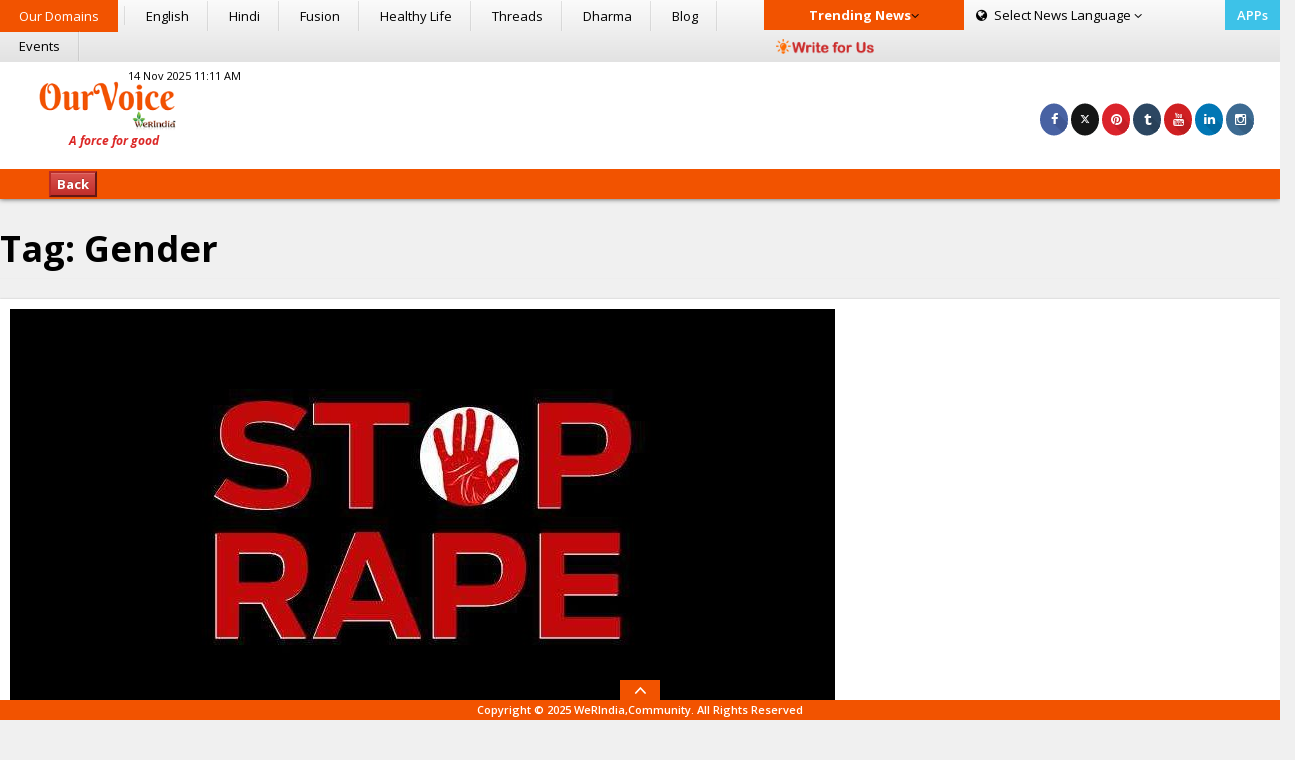

--- FILE ---
content_type: text/html; charset=UTF-8
request_url: https://ourvoice.werindia.com/tag/gender/
body_size: 17236
content:
<!DOCTYPE html>
<html lang="en-US" class="no-js">

<head><meta http-equiv="Content-Type" content="text/html; charset=utf-8">
	<!----> 
	<!-- Meta Data STARTS -->
	
	<meta name="viewport" content="width=device-width, initial-scale=1.0">
	<meta name="author" content="WeRIndia">
	<meta name="google-site-verification" content="cBYU-_6UmcPqaHzTrOR7HTCKFSMuBGO17EGSrIC-KQc" />
	<!-- Meta Data ENDS -->
	
	<!-- CSS AREA STARTS-->
	<link rel="stylesheet" href="https://netdna.bootstrapcdn.com/font-awesome/4.1.0/css/font-awesome.min.css">
	<link rel='stylesheet' href='https://ourvoice.werindia.com/wp-content/themes/ourvoice/css/bootstrap.css'>
	<link rel='stylesheet' href='https://ourvoice.werindia.com/wp-content/themes/ourvoice/css/style.css'>
	<link rel='stylesheet' href='https://ourvoice.werindia.com/wp-content/themes/ourvoice/css/media.css'>
	<!-- CSS AREA ENDS-->

        <!-- Favicon STARTS-->
        <link rel="shortcut icon" href="https://ourvoice.werindia.com/wp-content/uploads/2015/09/Favicon.ico">
	<!-- Favicon ENDS-->

	<!-- GOOGLE WEB FONT AREA STARTS-->
	<link href='https://fonts.googleapis.com/css?family=Open+Sans:400,300italic,300,400italic,600,600italic,700,700italic,800,800italic' rel='stylesheet' type='text/css'>
	<link href='https://fonts.googleapis.com/css?family=Oswald:400,700,300' rel='stylesheet' type='text/css'>
	<!-- GOOGLE WEB FONT AREA STARTS-->
	
	<!--Below is for FB Like button -->
<!--	<div id="fb-root"></div>
		<script>(function(d, s, id) {
		  var js, fjs = d.getElementsByTagName(s)[0];
		  if (d.getElementById(id)) return;
		  js = d.createElement(s); js.id = id;
		  js.src = "//connect.facebook.net/en_US/all.js#xfbml=1&appId=403924843027405";
		  fjs.parentNode.insertBefore(js, fjs);
			}(document, 'script', 'facebook-jssdk'));
		</script>
-->
	<!--[if lt IE 9]>
	  <script src="https://cdnjs.cloudflare.com/ajax/libs/html5shiv/3.6.2/html5shiv.js"></script>
	  <script src="https://cdnjs.cloudflare.com/ajax/libs/respond.js/1.1.0/respond.min.js"></script>
	<![endif]-->
	<link href="//www.google-analytics.com" rel="preconnect">
	<link href="//www.googletagservices.com" rel="dns-prefetch">

	
	<!-- Google tag (gtag.js) -->
<script async src="https://www.googletagmanager.com/gtag/js?id=G-88BV7P76NE"></script>
<script>
  window.dataLayer = window.dataLayer || [];
  function gtag(){dataLayer.push(arguments);}
  gtag('js', new Date());

  gtag('config', 'G-88BV7P76NE');
</script>



	<!--Below added by me-July starts-->
	<script type="text/javascript">
		function loadArticle(pageNumber) {
			$.ajax({
				url: "https://ourvoice.werindia.com/wp-admin/admin-ajax.php",
				type:'POST',
				data: "action=infinite_scroll&page_no="+ pageNumber + '&loop_file=loop', 
				success: function(html){
					$("#cont").append(html);    // This will be the div where our content will be loaded
				}
			});
			return false;
		}
	</script>
		<!--Below added by me-July ends-->
		
	
	<script>(function(html){html.className = html.className.replace(/\bno-js\b/,'js')})(document.documentElement);</script>
<meta name='robots' content='index, follow, max-image-preview:large, max-snippet:-1, max-video-preview:-1' />

	<!-- This site is optimized with the Yoast SEO plugin v23.1 - https://yoast.com/wordpress/plugins/seo/ -->
	<title>Gender Archives - OurVoice | WeRIndia - Analysis &amp; Opinion</title>
	<meta name="description" content="OurVoice provides more than information with inspirational and good news happening today in India to uplift the readers by showing the positive side of news." />
	<link rel="canonical" href="https://ourvoice.werindia.com/tag/gender/" />
	<meta property="og:locale" content="en_US" />
	<meta property="og:type" content="article" />
	<meta property="og:title" content="Gender Archives - OurVoice | WeRIndia - Analysis &amp; Opinion" />
	<meta property="og:description" content="OurVoice provides more than information with inspirational and good news happening today in India to uplift the readers by showing the positive side of news." />
	<meta property="og:url" content="https://ourvoice.werindia.com/tag/gender/" />
	<meta property="og:site_name" content="OurVoice | WeRIndia - Analysis &amp; Opinion" />
	<meta property="og:image" content="https://ourvoice.werindia.com/wp-content/uploads/2015/07/Default_image.jpg" />
	<meta property="og:image:width" content="200" />
	<meta property="og:image:height" content="200" />
	<meta property="og:image:type" content="image/jpeg" />
	<meta name="twitter:card" content="summary_large_image" />
	<meta name="twitter:site" content="@werindia" />
	<script type="application/ld+json" class="yoast-schema-graph">{"@context":"https://schema.org","@graph":[{"@type":"CollectionPage","@id":"https://ourvoice.werindia.com/tag/gender/","url":"https://ourvoice.werindia.com/tag/gender/","name":"Gender Archives - OurVoice | WeRIndia - Analysis &amp; Opinion","isPartOf":{"@id":"https://ourvoice.werindia.com/#website"},"primaryImageOfPage":{"@id":"https://ourvoice.werindia.com/tag/gender/#primaryimage"},"image":{"@id":"https://ourvoice.werindia.com/tag/gender/#primaryimage"},"thumbnailUrl":"https://ourvoice.werindia.com/wp-content/uploads/2019/10/kaushambi-gang-rape-ourvoice-werindia.jpg","description":"OurVoice provides more than information with inspirational and good news happening today in India to uplift the readers by showing the positive side of news.","breadcrumb":{"@id":"https://ourvoice.werindia.com/tag/gender/#breadcrumb"},"inLanguage":"en-US"},{"@type":"ImageObject","inLanguage":"en-US","@id":"https://ourvoice.werindia.com/tag/gender/#primaryimage","url":"https://ourvoice.werindia.com/wp-content/uploads/2019/10/kaushambi-gang-rape-ourvoice-werindia.jpg","contentUrl":"https://ourvoice.werindia.com/wp-content/uploads/2019/10/kaushambi-gang-rape-ourvoice-werindia.jpg","width":900,"height":450,"caption":"Kaushambi Gang Rape- An attack on gender, caste and religion?"},{"@type":"BreadcrumbList","@id":"https://ourvoice.werindia.com/tag/gender/#breadcrumb","itemListElement":[{"@type":"ListItem","position":1,"name":"Home","item":"https://ourvoice.werindia.com/"},{"@type":"ListItem","position":2,"name":"Gender"}]},{"@type":"WebSite","@id":"https://ourvoice.werindia.com/#website","url":"https://ourvoice.werindia.com/","name":"OurVoice | WeRIndia - Analysis &amp; Opinion","description":"A Force for Good","publisher":{"@id":"https://ourvoice.werindia.com/#organization"},"potentialAction":[{"@type":"SearchAction","target":{"@type":"EntryPoint","urlTemplate":"https://ourvoice.werindia.com/?s={search_term_string}"},"query-input":"required name=search_term_string"}],"inLanguage":"en-US"},{"@type":"Organization","@id":"https://ourvoice.werindia.com/#organization","name":"OurVoice - WeRIndia","url":"https://ourvoice.werindia.com/","logo":{"@type":"ImageObject","inLanguage":"en-US","@id":"https://ourvoice.werindia.com/#/schema/logo/image/","url":"https://ourvoice.werindia.com/wp-content/uploads/2015/09/OurVoice-Logo.png","contentUrl":"https://ourvoice.werindia.com/wp-content/uploads/2015/09/OurVoice-Logo.png","width":199,"height":86,"caption":"OurVoice - WeRIndia"},"image":{"@id":"https://ourvoice.werindia.com/#/schema/logo/image/"},"sameAs":["https://www.facebook.com/werindia.in","https://x.com/werindia","https://www.instagram.com/werindia_blog/","https://www.linkedin.com/company/werindia","https://www.pinterest.com/werindia/","https://www.youtube.com/channel/UCukcFNoKvDPo1aq0epeJtaw"]}]}</script>
	<!-- / Yoast SEO plugin. -->


<link rel='dns-prefetch' href='//fonts.googleapis.com' />
<link rel="alternate" type="application/rss+xml" title="OurVoice | WeRIndia - Analysis &amp; Opinion &raquo; Feed" href="https://ourvoice.werindia.com/feed/" />
<link rel="alternate" type="application/rss+xml" title="OurVoice | WeRIndia - Analysis &amp; Opinion &raquo; Comments Feed" href="https://ourvoice.werindia.com/comments/feed/" />
<link rel="alternate" type="application/rss+xml" title="OurVoice | WeRIndia - Analysis &amp; Opinion &raquo; Gender Tag Feed" href="https://ourvoice.werindia.com/tag/gender/feed/" />
<script type="text/javascript">
/* <![CDATA[ */
window._wpemojiSettings = {"baseUrl":"https:\/\/s.w.org\/images\/core\/emoji\/14.0.0\/72x72\/","ext":".png","svgUrl":"https:\/\/s.w.org\/images\/core\/emoji\/14.0.0\/svg\/","svgExt":".svg","source":{"concatemoji":"https:\/\/ourvoice.werindia.com\/wp-includes\/js\/wp-emoji-release.min.js?ver=6.4.7"}};
/*! This file is auto-generated */
!function(i,n){var o,s,e;function c(e){try{var t={supportTests:e,timestamp:(new Date).valueOf()};sessionStorage.setItem(o,JSON.stringify(t))}catch(e){}}function p(e,t,n){e.clearRect(0,0,e.canvas.width,e.canvas.height),e.fillText(t,0,0);var t=new Uint32Array(e.getImageData(0,0,e.canvas.width,e.canvas.height).data),r=(e.clearRect(0,0,e.canvas.width,e.canvas.height),e.fillText(n,0,0),new Uint32Array(e.getImageData(0,0,e.canvas.width,e.canvas.height).data));return t.every(function(e,t){return e===r[t]})}function u(e,t,n){switch(t){case"flag":return n(e,"\ud83c\udff3\ufe0f\u200d\u26a7\ufe0f","\ud83c\udff3\ufe0f\u200b\u26a7\ufe0f")?!1:!n(e,"\ud83c\uddfa\ud83c\uddf3","\ud83c\uddfa\u200b\ud83c\uddf3")&&!n(e,"\ud83c\udff4\udb40\udc67\udb40\udc62\udb40\udc65\udb40\udc6e\udb40\udc67\udb40\udc7f","\ud83c\udff4\u200b\udb40\udc67\u200b\udb40\udc62\u200b\udb40\udc65\u200b\udb40\udc6e\u200b\udb40\udc67\u200b\udb40\udc7f");case"emoji":return!n(e,"\ud83e\udef1\ud83c\udffb\u200d\ud83e\udef2\ud83c\udfff","\ud83e\udef1\ud83c\udffb\u200b\ud83e\udef2\ud83c\udfff")}return!1}function f(e,t,n){var r="undefined"!=typeof WorkerGlobalScope&&self instanceof WorkerGlobalScope?new OffscreenCanvas(300,150):i.createElement("canvas"),a=r.getContext("2d",{willReadFrequently:!0}),o=(a.textBaseline="top",a.font="600 32px Arial",{});return e.forEach(function(e){o[e]=t(a,e,n)}),o}function t(e){var t=i.createElement("script");t.src=e,t.defer=!0,i.head.appendChild(t)}"undefined"!=typeof Promise&&(o="wpEmojiSettingsSupports",s=["flag","emoji"],n.supports={everything:!0,everythingExceptFlag:!0},e=new Promise(function(e){i.addEventListener("DOMContentLoaded",e,{once:!0})}),new Promise(function(t){var n=function(){try{var e=JSON.parse(sessionStorage.getItem(o));if("object"==typeof e&&"number"==typeof e.timestamp&&(new Date).valueOf()<e.timestamp+604800&&"object"==typeof e.supportTests)return e.supportTests}catch(e){}return null}();if(!n){if("undefined"!=typeof Worker&&"undefined"!=typeof OffscreenCanvas&&"undefined"!=typeof URL&&URL.createObjectURL&&"undefined"!=typeof Blob)try{var e="postMessage("+f.toString()+"("+[JSON.stringify(s),u.toString(),p.toString()].join(",")+"));",r=new Blob([e],{type:"text/javascript"}),a=new Worker(URL.createObjectURL(r),{name:"wpTestEmojiSupports"});return void(a.onmessage=function(e){c(n=e.data),a.terminate(),t(n)})}catch(e){}c(n=f(s,u,p))}t(n)}).then(function(e){for(var t in e)n.supports[t]=e[t],n.supports.everything=n.supports.everything&&n.supports[t],"flag"!==t&&(n.supports.everythingExceptFlag=n.supports.everythingExceptFlag&&n.supports[t]);n.supports.everythingExceptFlag=n.supports.everythingExceptFlag&&!n.supports.flag,n.DOMReady=!1,n.readyCallback=function(){n.DOMReady=!0}}).then(function(){return e}).then(function(){var e;n.supports.everything||(n.readyCallback(),(e=n.source||{}).concatemoji?t(e.concatemoji):e.wpemoji&&e.twemoji&&(t(e.twemoji),t(e.wpemoji)))}))}((window,document),window._wpemojiSettings);
/* ]]> */
</script>
<style id='wp-emoji-styles-inline-css' type='text/css'>

	img.wp-smiley, img.emoji {
		display: inline !important;
		border: none !important;
		box-shadow: none !important;
		height: 1em !important;
		width: 1em !important;
		margin: 0 0.07em !important;
		vertical-align: -0.1em !important;
		background: none !important;
		padding: 0 !important;
	}
</style>
<link rel='stylesheet' id='wp-block-library-css' href='https://ourvoice.werindia.com/wp-includes/css/dist/block-library/style.min.css?ver=6.4.7' type='text/css' media='all' />
<style id='classic-theme-styles-inline-css' type='text/css'>
/*! This file is auto-generated */
.wp-block-button__link{color:#fff;background-color:#32373c;border-radius:9999px;box-shadow:none;text-decoration:none;padding:calc(.667em + 2px) calc(1.333em + 2px);font-size:1.125em}.wp-block-file__button{background:#32373c;color:#fff;text-decoration:none}
</style>
<style id='global-styles-inline-css' type='text/css'>
body{--wp--preset--color--black: #000000;--wp--preset--color--cyan-bluish-gray: #abb8c3;--wp--preset--color--white: #ffffff;--wp--preset--color--pale-pink: #f78da7;--wp--preset--color--vivid-red: #cf2e2e;--wp--preset--color--luminous-vivid-orange: #ff6900;--wp--preset--color--luminous-vivid-amber: #fcb900;--wp--preset--color--light-green-cyan: #7bdcb5;--wp--preset--color--vivid-green-cyan: #00d084;--wp--preset--color--pale-cyan-blue: #8ed1fc;--wp--preset--color--vivid-cyan-blue: #0693e3;--wp--preset--color--vivid-purple: #9b51e0;--wp--preset--gradient--vivid-cyan-blue-to-vivid-purple: linear-gradient(135deg,rgba(6,147,227,1) 0%,rgb(155,81,224) 100%);--wp--preset--gradient--light-green-cyan-to-vivid-green-cyan: linear-gradient(135deg,rgb(122,220,180) 0%,rgb(0,208,130) 100%);--wp--preset--gradient--luminous-vivid-amber-to-luminous-vivid-orange: linear-gradient(135deg,rgba(252,185,0,1) 0%,rgba(255,105,0,1) 100%);--wp--preset--gradient--luminous-vivid-orange-to-vivid-red: linear-gradient(135deg,rgba(255,105,0,1) 0%,rgb(207,46,46) 100%);--wp--preset--gradient--very-light-gray-to-cyan-bluish-gray: linear-gradient(135deg,rgb(238,238,238) 0%,rgb(169,184,195) 100%);--wp--preset--gradient--cool-to-warm-spectrum: linear-gradient(135deg,rgb(74,234,220) 0%,rgb(151,120,209) 20%,rgb(207,42,186) 40%,rgb(238,44,130) 60%,rgb(251,105,98) 80%,rgb(254,248,76) 100%);--wp--preset--gradient--blush-light-purple: linear-gradient(135deg,rgb(255,206,236) 0%,rgb(152,150,240) 100%);--wp--preset--gradient--blush-bordeaux: linear-gradient(135deg,rgb(254,205,165) 0%,rgb(254,45,45) 50%,rgb(107,0,62) 100%);--wp--preset--gradient--luminous-dusk: linear-gradient(135deg,rgb(255,203,112) 0%,rgb(199,81,192) 50%,rgb(65,88,208) 100%);--wp--preset--gradient--pale-ocean: linear-gradient(135deg,rgb(255,245,203) 0%,rgb(182,227,212) 50%,rgb(51,167,181) 100%);--wp--preset--gradient--electric-grass: linear-gradient(135deg,rgb(202,248,128) 0%,rgb(113,206,126) 100%);--wp--preset--gradient--midnight: linear-gradient(135deg,rgb(2,3,129) 0%,rgb(40,116,252) 100%);--wp--preset--font-size--small: 13px;--wp--preset--font-size--medium: 20px;--wp--preset--font-size--large: 36px;--wp--preset--font-size--x-large: 42px;--wp--preset--spacing--20: 0.44rem;--wp--preset--spacing--30: 0.67rem;--wp--preset--spacing--40: 1rem;--wp--preset--spacing--50: 1.5rem;--wp--preset--spacing--60: 2.25rem;--wp--preset--spacing--70: 3.38rem;--wp--preset--spacing--80: 5.06rem;--wp--preset--shadow--natural: 6px 6px 9px rgba(0, 0, 0, 0.2);--wp--preset--shadow--deep: 12px 12px 50px rgba(0, 0, 0, 0.4);--wp--preset--shadow--sharp: 6px 6px 0px rgba(0, 0, 0, 0.2);--wp--preset--shadow--outlined: 6px 6px 0px -3px rgba(255, 255, 255, 1), 6px 6px rgba(0, 0, 0, 1);--wp--preset--shadow--crisp: 6px 6px 0px rgba(0, 0, 0, 1);}:where(.is-layout-flex){gap: 0.5em;}:where(.is-layout-grid){gap: 0.5em;}body .is-layout-flow > .alignleft{float: left;margin-inline-start: 0;margin-inline-end: 2em;}body .is-layout-flow > .alignright{float: right;margin-inline-start: 2em;margin-inline-end: 0;}body .is-layout-flow > .aligncenter{margin-left: auto !important;margin-right: auto !important;}body .is-layout-constrained > .alignleft{float: left;margin-inline-start: 0;margin-inline-end: 2em;}body .is-layout-constrained > .alignright{float: right;margin-inline-start: 2em;margin-inline-end: 0;}body .is-layout-constrained > .aligncenter{margin-left: auto !important;margin-right: auto !important;}body .is-layout-constrained > :where(:not(.alignleft):not(.alignright):not(.alignfull)){max-width: var(--wp--style--global--content-size);margin-left: auto !important;margin-right: auto !important;}body .is-layout-constrained > .alignwide{max-width: var(--wp--style--global--wide-size);}body .is-layout-flex{display: flex;}body .is-layout-flex{flex-wrap: wrap;align-items: center;}body .is-layout-flex > *{margin: 0;}body .is-layout-grid{display: grid;}body .is-layout-grid > *{margin: 0;}:where(.wp-block-columns.is-layout-flex){gap: 2em;}:where(.wp-block-columns.is-layout-grid){gap: 2em;}:where(.wp-block-post-template.is-layout-flex){gap: 1.25em;}:where(.wp-block-post-template.is-layout-grid){gap: 1.25em;}.has-black-color{color: var(--wp--preset--color--black) !important;}.has-cyan-bluish-gray-color{color: var(--wp--preset--color--cyan-bluish-gray) !important;}.has-white-color{color: var(--wp--preset--color--white) !important;}.has-pale-pink-color{color: var(--wp--preset--color--pale-pink) !important;}.has-vivid-red-color{color: var(--wp--preset--color--vivid-red) !important;}.has-luminous-vivid-orange-color{color: var(--wp--preset--color--luminous-vivid-orange) !important;}.has-luminous-vivid-amber-color{color: var(--wp--preset--color--luminous-vivid-amber) !important;}.has-light-green-cyan-color{color: var(--wp--preset--color--light-green-cyan) !important;}.has-vivid-green-cyan-color{color: var(--wp--preset--color--vivid-green-cyan) !important;}.has-pale-cyan-blue-color{color: var(--wp--preset--color--pale-cyan-blue) !important;}.has-vivid-cyan-blue-color{color: var(--wp--preset--color--vivid-cyan-blue) !important;}.has-vivid-purple-color{color: var(--wp--preset--color--vivid-purple) !important;}.has-black-background-color{background-color: var(--wp--preset--color--black) !important;}.has-cyan-bluish-gray-background-color{background-color: var(--wp--preset--color--cyan-bluish-gray) !important;}.has-white-background-color{background-color: var(--wp--preset--color--white) !important;}.has-pale-pink-background-color{background-color: var(--wp--preset--color--pale-pink) !important;}.has-vivid-red-background-color{background-color: var(--wp--preset--color--vivid-red) !important;}.has-luminous-vivid-orange-background-color{background-color: var(--wp--preset--color--luminous-vivid-orange) !important;}.has-luminous-vivid-amber-background-color{background-color: var(--wp--preset--color--luminous-vivid-amber) !important;}.has-light-green-cyan-background-color{background-color: var(--wp--preset--color--light-green-cyan) !important;}.has-vivid-green-cyan-background-color{background-color: var(--wp--preset--color--vivid-green-cyan) !important;}.has-pale-cyan-blue-background-color{background-color: var(--wp--preset--color--pale-cyan-blue) !important;}.has-vivid-cyan-blue-background-color{background-color: var(--wp--preset--color--vivid-cyan-blue) !important;}.has-vivid-purple-background-color{background-color: var(--wp--preset--color--vivid-purple) !important;}.has-black-border-color{border-color: var(--wp--preset--color--black) !important;}.has-cyan-bluish-gray-border-color{border-color: var(--wp--preset--color--cyan-bluish-gray) !important;}.has-white-border-color{border-color: var(--wp--preset--color--white) !important;}.has-pale-pink-border-color{border-color: var(--wp--preset--color--pale-pink) !important;}.has-vivid-red-border-color{border-color: var(--wp--preset--color--vivid-red) !important;}.has-luminous-vivid-orange-border-color{border-color: var(--wp--preset--color--luminous-vivid-orange) !important;}.has-luminous-vivid-amber-border-color{border-color: var(--wp--preset--color--luminous-vivid-amber) !important;}.has-light-green-cyan-border-color{border-color: var(--wp--preset--color--light-green-cyan) !important;}.has-vivid-green-cyan-border-color{border-color: var(--wp--preset--color--vivid-green-cyan) !important;}.has-pale-cyan-blue-border-color{border-color: var(--wp--preset--color--pale-cyan-blue) !important;}.has-vivid-cyan-blue-border-color{border-color: var(--wp--preset--color--vivid-cyan-blue) !important;}.has-vivid-purple-border-color{border-color: var(--wp--preset--color--vivid-purple) !important;}.has-vivid-cyan-blue-to-vivid-purple-gradient-background{background: var(--wp--preset--gradient--vivid-cyan-blue-to-vivid-purple) !important;}.has-light-green-cyan-to-vivid-green-cyan-gradient-background{background: var(--wp--preset--gradient--light-green-cyan-to-vivid-green-cyan) !important;}.has-luminous-vivid-amber-to-luminous-vivid-orange-gradient-background{background: var(--wp--preset--gradient--luminous-vivid-amber-to-luminous-vivid-orange) !important;}.has-luminous-vivid-orange-to-vivid-red-gradient-background{background: var(--wp--preset--gradient--luminous-vivid-orange-to-vivid-red) !important;}.has-very-light-gray-to-cyan-bluish-gray-gradient-background{background: var(--wp--preset--gradient--very-light-gray-to-cyan-bluish-gray) !important;}.has-cool-to-warm-spectrum-gradient-background{background: var(--wp--preset--gradient--cool-to-warm-spectrum) !important;}.has-blush-light-purple-gradient-background{background: var(--wp--preset--gradient--blush-light-purple) !important;}.has-blush-bordeaux-gradient-background{background: var(--wp--preset--gradient--blush-bordeaux) !important;}.has-luminous-dusk-gradient-background{background: var(--wp--preset--gradient--luminous-dusk) !important;}.has-pale-ocean-gradient-background{background: var(--wp--preset--gradient--pale-ocean) !important;}.has-electric-grass-gradient-background{background: var(--wp--preset--gradient--electric-grass) !important;}.has-midnight-gradient-background{background: var(--wp--preset--gradient--midnight) !important;}.has-small-font-size{font-size: var(--wp--preset--font-size--small) !important;}.has-medium-font-size{font-size: var(--wp--preset--font-size--medium) !important;}.has-large-font-size{font-size: var(--wp--preset--font-size--large) !important;}.has-x-large-font-size{font-size: var(--wp--preset--font-size--x-large) !important;}
.wp-block-navigation a:where(:not(.wp-element-button)){color: inherit;}
:where(.wp-block-post-template.is-layout-flex){gap: 1.25em;}:where(.wp-block-post-template.is-layout-grid){gap: 1.25em;}
:where(.wp-block-columns.is-layout-flex){gap: 2em;}:where(.wp-block-columns.is-layout-grid){gap: 2em;}
.wp-block-pullquote{font-size: 1.5em;line-height: 1.6;}
</style>
<link rel='stylesheet' id='wp-polls-css' href='https://ourvoice.werindia.com/wp-content/plugins/wp-polls/polls-css.css?ver=2.77.2' type='text/css' media='all' />
<style id='wp-polls-inline-css' type='text/css'>
.wp-polls .pollbar {
	margin: 1px;
	font-size: 6px;
	line-height: 8px;
	height: 8px;
	background-image: url('https://ourvoice.werindia.com/wp-content/plugins/wp-polls/images/default/pollbg.gif');
	border: 1px solid #c8c8c8;
}

</style>
<link rel='stylesheet' id='twentyfifteen-fonts-css' href='//fonts.googleapis.com/css?family=Noto+Sans%3A400italic%2C700italic%2C400%2C700%7CNoto+Serif%3A400italic%2C700italic%2C400%2C700%7CInconsolata%3A400%2C700&#038;subset=latin%2Clatin-ext' type='text/css' media='all' />
<link rel='stylesheet' id='genericons-css' href='https://ourvoice.werindia.com/wp-content/themes/ourvoice/genericons/genericons.css?ver=3.2' type='text/css' media='all' />
<link rel='stylesheet' id='twentyfifteen-style-css' href='https://ourvoice.werindia.com/wp-content/themes/ourvoice/style.css?ver=6.4.7' type='text/css' media='all' />
<!--[if lt IE 9]>
<link rel='stylesheet' id='twentyfifteen-ie-css' href='https://ourvoice.werindia.com/wp-content/themes/ourvoice/css/ie.css?ver=20141010' type='text/css' media='all' />
<![endif]-->
<!--[if lt IE 8]>
<link rel='stylesheet' id='twentyfifteen-ie7-css' href='https://ourvoice.werindia.com/wp-content/themes/ourvoice/css/ie7.css?ver=20141010' type='text/css' media='all' />
<![endif]-->
<script type="text/javascript" src="https://ourvoice.werindia.com/wp-includes/js/jquery/jquery.min.js?ver=3.7.1" id="jquery-core-js"></script>
<script type="text/javascript" src="https://ourvoice.werindia.com/wp-includes/js/jquery/jquery-migrate.min.js?ver=3.4.1" id="jquery-migrate-js"></script>
<link rel="https://api.w.org/" href="https://ourvoice.werindia.com/wp-json/" /><link rel="alternate" type="application/json" href="https://ourvoice.werindia.com/wp-json/wp/v2/tags/8009" /><link rel="EditURI" type="application/rsd+xml" title="RSD" href="https://ourvoice.werindia.com/xmlrpc.php?rsd" />
<meta name="generator" content="WordPress 6.4.7" />
      <meta name="onesignal" content="wordpress-plugin"/>
            <script>

      window.OneSignal = window.OneSignal || [];

      OneSignal.push( function() {
        OneSignal.SERVICE_WORKER_UPDATER_PATH = "OneSignalSDKUpdaterWorker.js.php";
                      OneSignal.SERVICE_WORKER_PATH = "OneSignalSDKWorker.js.php";
                      OneSignal.SERVICE_WORKER_PARAM = { scope: "/" };
        OneSignal.setDefaultNotificationUrl("https://ourvoice.werindia.com");
        var oneSignal_options = {};
        window._oneSignalInitOptions = oneSignal_options;

        oneSignal_options['wordpress'] = true;
oneSignal_options['appId'] = '2ec860e9-143e-4513-b1be-4eb639384e0c';
oneSignal_options['allowLocalhostAsSecureOrigin'] = true;
oneSignal_options['welcomeNotification'] = { };
oneSignal_options['welcomeNotification']['title'] = "";
oneSignal_options['welcomeNotification']['message'] = "";
oneSignal_options['path'] = "https://ourvoice.werindia.com/wp-content/plugins/onesignal-free-web-push-notifications/sdk_files/";
oneSignal_options['safari_web_id'] = "https://ourvoice.werindia.com";
oneSignal_options['promptOptions'] = { };
oneSignal_options['notifyButton'] = { };
oneSignal_options['notifyButton']['enable'] = true;
oneSignal_options['notifyButton']['position'] = 'bottom-right';
oneSignal_options['notifyButton']['theme'] = 'default';
oneSignal_options['notifyButton']['size'] = 'medium';
oneSignal_options['notifyButton']['displayPredicate'] = function() {
              return OneSignal.isPushNotificationsEnabled()
                      .then(function(isPushEnabled) {
                          return !isPushEnabled;
                      });
            };
oneSignal_options['notifyButton']['showCredit'] = true;
oneSignal_options['notifyButton']['text'] = {};
          /* OneSignal: Using custom SDK initialization. */
                });

      function documentInitOneSignal() {
        var oneSignal_elements = document.getElementsByClassName("OneSignal-prompt");

        var oneSignalLinkClickHandler = function(event) { OneSignal.push(['registerForPushNotifications']); event.preventDefault(); };        for(var i = 0; i < oneSignal_elements.length; i++)
          oneSignal_elements[i].addEventListener('click', oneSignalLinkClickHandler, false);
      }

      if (document.readyState === 'complete') {
           documentInitOneSignal();
      }
      else {
           window.addEventListener("load", function(event){
               documentInitOneSignal();
          });
      }
    </script>
	
	
	<script>
		jQuery(document).ready(function(){
			jQuery(".top-menu-bottom").click(function(){
				jQuery("#navbar").toggleClass('in');
			});
			/*jQuery(".footer-arrow").click(function(){
				jQuery(".footer-arrow").toggleClass('open');
			});*/
		});
	</script>
		
	<!-- Page Level Ads - Adsense starts -->
	<script async src="https://pagead2.googlesyndication.com/pagead/js/adsbygoogle.js"></script>
		<!--script>
		  (adsbygoogle = window.adsbygoogle || []).push({
			google_ad_client: "ca-pub-6098181640242085",
			enable_page_level_ads: true
		  });
		</script-->
	<!-- Page Level Ads - Adsense ends -->
	<style>
		.example1 {
			 height: 22px;	
			 overflow: hidden;
			 position: relative;
		}
		.example1 p {
			 position: absolute;
			 width: 100%;
			 white-space:nowrap;
			 height: 100%;
			 margin: 0;
			 line-height: 22px;
			 text-align: center;
			 /* Starting position */
			 -moz-transform:translateX(100%);
			 -webkit-transform:translateX(100%);	
			 transform:translateX(100%);
			 /* Apply animation to this element */	
			 -moz-animation: example1 15s linear infinite;
			 -webkit-animation: example1 15s linear infinite;
			 animation: example1 15s linear infinite;
		}
		/* Move it (define the animation) */
		@-moz-keyframes example1 {
			0%   { -moz-transform: translateX(100%); }
			100% { -moz-transform: translateX(-100%); }
		}
		@-webkit-keyframes example1 {
			0%   { -webkit-transform: translateX(100%); }
			100% { -webkit-transform: translateX(-100%); }
		}
		@keyframes example1 {
		 0%   { 
				-moz-transform: translateX(100%); /* Firefox bug fix */
			 -webkit-transform: translateX(100%); /* Firefox bug fix */
					 transform: translateX(100%); 		
		 }
		 100% { 
			   -moz-transform: translateX(-100%); /* Firefox bug fix */
			-webkit-transform: translateX(-100%); /* Firefox bug fix */
				   transform: translateX(-100%); 
		 }
		}

		@media screen and (max-width: 770px) {
		  		  		#english-lan,.btn-lang.hin{
		  			display: block;
		  		}
		  		#hindi-lan,.btn-lang.eng{
		  			display: none;
		  		}
		  				}
		
		
	</style>
	
	
	<script>
		jQuery( document ).ready(function() {
			jQuery( ".fa-ellipsis-v" ).click(function() {
			    jQuery( ".aa" ).removeClass( "in" );
			    if (!$('.bb').hasClass('in')) {
                    jQuery( ".bb" ).addClass( "in" );
                }else{
                    jQuery( ".bb" ).removeClass( "in" );
                }
			   jQuery( ".top-most-nav" ).each(function() {
				//jQuery( this ).toggleClass( "in" );
			  });
			});
			jQuery(".domains-click").click(function(){
				//jQuery(".aa").toggleClass('in');
				jQuery( ".bb" ).removeClass( "in" );
				jQuery( ".tk" ).removeClass( "in" );
			    if (!$('.aa').hasClass('in')) {
                    jQuery( ".aa" ).addClass( "in" );
                }else{
                    jQuery( ".aa" ).removeClass( "in" );
                }
			});
			jQuery(".trkeyclick").click(function(){
				//jQuery(".aa").toggleClass('in');
				jQuery( ".bb" ).removeClass( "in" );
				jQuery( ".aa" ).removeClass( "in" );
			    if (!$('.tk').hasClass('in')) {
                    jQuery( ".tk" ).addClass( "in" );
                }else{
                    jQuery( ".tk" ).removeClass( "in" );
                }
			});
			jQuery(".navbar-toggle").click(function(){
				jQuery(".navigation").toggleClass('in');
			});
			jQuery(".contribute").click(function(){
				jQuery(".download-icon").toggleClass('in');
			});
			jQuery(".else-body-part").click(function(){
				jQuery(".navigation").removeClass('in');
			});
			jQuery(".else-body-part").click(function(){
				jQuery(".else-body-part").removeClass('in');
			});
			jQuery(".else-body-part").click(function(){
				jQuery("body").removeClass('menu-active');
			});
			jQuery(".navbar-toggle").click(function(){
				jQuery(".else-body-part").toggleClass('in');
			}); 
			
			function blinker() {
				jQuery('.blink_me').fadeOut(500);
				jQuery('.blink_me').fadeIn(500); 
			}
			setInterval(blinker, 1000);
			
			jQuery(".loderImg").unveil();
			jQuery("img").trigger("unveil");

		});
	</script> 
	
	
</head>
	<body> 
	<!-- commented 28-04-2020 -->
<!-- AddThis Tool : www.addthis.com -->
<!--	<script type="text/javascript" src="//s7.addthis.com/js/300/addthis_widget.js#pubid=ra-5593997e16f685ac" async="async"></script> -->
	
		<a href="javascript:void(0)" class="else-body-part"></a>
		
		
		<header class="tHead">
			<section class="top-head-bar grey-bg">
				<div class="container-fluid no-padding">
					<div class="row">
						<nav class="col-lg-7 col-sm-5 col-xs-5">
					<!--		<div class="navbar-header">
							<button type="button" class="navbar-toggle" data-toggle="collapse" data-target="#myNavbar" style="background: transparent !important;">
								<span class="icon-bar"></span>
								<span class="icon-bar"></span>
								<span class="icon-bar"></span> 
							  </button>
							  </div>  -->
							<div class="collapse navbar-collapse" id="myNavbar">
							<ul class="list-item-inline-bordered nav navbar">
								<li style="margin-top:-5px;margin-left:-7px;" class="domains hidden-sm hidden-xs" > <span style="background-color:#f25300"> <a>Our Domains </a></span> </li> 
							
								<li><a title="Read News in English" href="https://werindia.com">English</a></li>
								<li><a href="https://hindi.werindia.com" title="Read News in Hindi">Hindi</a></li>
								<li><a title="Fusion | WeRIndia" href="https://fusion.werindia.com">Fusion</a></li>
								<li><a title="HealthyLife | WeRIndia" href="https://healthylife.werindia.com">Healthy Life</a></li>
								<li><a title="Threads | WeRIndia" href="https://threads.werindia.com">Threads</a></li>
							    <li><a title="Dharma | WeRIndia" href="https://dharma.werindia.com">Dharma</a></li>
								<li><a title="WeRIndia Blog" href="https://werindia.com/blog/">Blog</a></li>
								<li><a title="Events" href="https://events.werindia.com/">Events</a></li>
								<li class="hidden-lg"><a href="https://kannada.werindia.com" title="Read News in Hindi">Kannada</a></li>
								<li class="hidden-lg"><a href="https://punjabi.werindia.com" title="Read News in English">Punjabi</a></li>
							</ul>
							</div>
						</nav>
						
						
						
						
						<div class="col-lg-5 col-md-12 col-sm-7 col-xs-7 hidden-lg text-right trans">
							<!--<button aria-controls="navbar" aria-expanded="false" data-target="#navbar" data-toggle="collapse" class="navbar-toggle btn pull-left collapsed" type="button">
								<i class="fa fa-navicon"></i> <span> MENU</span> 
							</button>-->
							<div class="elsipe-menu-mobile d-inline-block">
								<a href="javascript:void(0)" class="domains-click"> Language  &  <br /> Domain <i class="fa fa-angle-down" aria-hidden="true"></i></a>
								<ul class="top-most-nav list-item-inline bordered aa">
									<li><a title="Read News in English" href="https://werindia.com">English</a></li>
									<li class=""><a href="https://hindi.werindia.com">Hindi</a></li>
									<li><a href="https://fusion.werindia.com">Fusion</a></li>
									<li><a href="https://healthylife.werindia.com">Healthy Life</a></li>
									<li><a href="https://threads.werindia.com">Threads</a></li>
									<li><a href="https://dharma.werindia.com">Dharma</a></li>
									<li><a href="https://werindia.com/blog">Blog</a></li> 
									<li><a href="https://events.werindia.com/">Events</a></li> 
									<li><a href="https://kannada.werindia.com">Kannada</a></li> 
									<li><a href="https://punjabi.werindia.com">Punjabi</a></li> 
									<li><a href="https://telugu.werindia.com">Telugu</a></li> 
									<li><a href="https://tamil.werindia.com">Tamil</a></li>
									<li><a href="https://bengali.werindia.com">Bengali</a></li>
									<li><a href="https://malayalam.werindia.com">Malayalam</a></li>
									<li><a href="https://assamese.werindia.com"> Assamese</a></li>
									<li><a href="https://odiya.werindia.com"> Odiya </a></li>	
									<li><a href="https://marathi.werindia.com">Marathi</a></li>
									<li><a href="https://gujarati.werindia.com">Gujarati</a></li>

								</ul>
							</div> 
							<ul class="list-item-inline bordered d-inline-block">
								<li class="domains contribute"><a class="" href="javascript:void(0)">APPs</a> 
									<ul class="download-icon">
										<li><a href="https://play.google.com/store/apps/details?id=com.werindia.werindia"><i aria-hidden="true" class="fa fa-android"></i> Android</a></li>
										 <!-- <li><a href="https://itunes.apple.com/ca/app/werindia/id1109708339?mt=8"><i aria-hidden="true" class="fa fa-apple"></i> iPhone</a></li> -->
									</ul>
								</li> 
							</ul>
							<div class="elsipe-menu-mobile hidden-lg d-inline-block">
								<i aria-hidden="true" class="fa fa-ellipsis-v elsipe-menu"></i>
								<ul class="top-most-nav list-item-inline bordered">
									<li><a href="https://werindia.com/about-us" data-hover="About Us">About Us</a></li>
									<li><a href="https://werindia.com/user-guide" data-hover="User Guide">User Guide</a></li>
									<li><a href="https://werindia.com/advertise-with-us" data-hover="Advertise">Advertise</a></li>
									<li><a href="https://werindia.com/write-for-us/write.php" data-hover="Write For Us" target="_blank">Write For Us</a></li>
									<li><a href="https://werindia.com/submission-guidelines" data-hover="Submission Guidelines" target="_blank">Submission Guidelines</a></li>
									<li><a href="https://werindia.com/help" data-hover="Help" target="_blank">Help </a></li>
									<li><a href="https://werindia.com/privacy" data-hover="Privacy">Privacy</a></li>
									<li><a href="https://werindia.com/terms" data-hover="Terms" >Terms</a></li>
									<li><a href="https://werindia.com/careers.php" data-hover="Career" target="_blank">Career</a></li>
									<li><a href="https://werindia.com/our-partners" data-hover="Our Partners">Our Partners</a></li>
									<li><a href="https://werindia.com/sitemap" data-hover="Sitemap" target="_blank">Sitemap</a></li>
									<li><a href="https://werindia.com/contact-us" data-hover="Contact Us" target="_blank">Contact Us</a></li> 
								</ul>
							</div>
						</div>
                						<div class="col-lg-5 col-sm-6 visible-lg top-right text-right trans">
					<ul class="list-item-inline bordered d-inline-block">
					    <li class="pull-left visible-lg"><a href="javascript:void(0)" class="trkeyclick" style="background: linear-gradient(to bottom,#f25300 0,#f25300 100%) !important;
color: #fff;padding:6px;width:200px;text-align:center"><i class="colorblack"></i> <span class="hidden-xs blinking"><b>Trending News</b><i class="fa fa-angle-down"></i></a>
				            <ul class="drop-down grey-bg colorblack tk">
				                				                <li><a alt="Bigg Boss 19" href="https://werindia.com/tags/bigg boss 19" >Bigg Boss 19</a></li> 
				                				                <li><a alt="IND vs SA" href="https://werindia.com/tags/ind vs sa" >IND vs SA</a></li> 
				                				                <li><a alt="Stock Market" href="https://werindia.com/tags/stock market" >Stock Market</a></li> 
				                				                <li><a alt="Red Fort Blast" href="https://werindia.com/tags/red fort blast" >Red Fort Blast</a></li> 
				                				                <li><a alt="Earthquake" href="https://werindia.com/tags/earthquake" >Earthquake</a></li> 
				                				                <li><a alt="PM Modi" href="https://werindia.com/tags/pm modi" >PM Modi</a></li> 
				                				                <li><a alt="Air Pollution" href="https://werindia.com/tags/air pollution" >Air Pollution</a></li> 
				                				                <li><a alt="G20 Summit" href="https://werindia.com/tags/g20 summit" >G20 Summit</a></li> 
				                				                <li><a alt="AUS vs ENG" href="https://werindia.com/tags/aus vs eng" >AUS vs ENG</a></li> 
				                				                <li><a alt="Family Man Season 3" href="https://werindia.com/tags/family man season 3" >Family Man Season 3</a></li> 
				                				                <li><a alt="Miss Universe 2025" href="https://werindia.com/tags/miss universe 2025" >Miss Universe 2025</a></li> 
				                				                <li><a alt="Boycott" href="https://werindia.com/tags/boycott" >Boycott</a></li> 
				                				                <li><a alt="Rahul Gandhi" href="https://werindia.com/tags/rahul gandhi" >Rahul Gandhi</a></li> 
				                				                <li><a alt="Shiv Sena" href="https://werindia.com/tags/shiv sena" >Shiv Sena</a></li> 
				                				                <li><a alt="AAP" href="https://werindia.com/tags/aap" >AAP</a></li> 
				                				                <li><a alt="Arvind Kejriwal" href="https://werindia.com/tags/arvind kejriwal" >Arvind Kejriwal</a></li> 
				                				                <li><a alt="India Alliance" href="https://werindia.com/tags/india alliance" >India Alliance</a></li> 
				                				                <li><a alt="Congress" href="https://werindia.com/tags/congress" >Congress</a></li> 
				                				                <li><a alt="Dharmendra" href="https://werindia.com/tags/dharmendra" >Dharmendra</a></li> 
				                				                <li><a alt="Donald Trump" href="https://werindia.com/tags/donald trump" >Donald Trump</a></li> 
				                				                <li><a alt="Sheikh Hasina" href="https://werindia.com/tags/sheikh hasina" >Sheikh Hasina</a></li> 
				                				                <li><a alt="BJP" href="https://werindia.com/tags/bjp" >BJP</a></li> 
				                				                <li><a alt="Movies" href="https://werindia.com/tags/movies" >Movies</a></li> 
				                						 	</ul>
							</li>
						
								<li class="pull-left visible-lg"><a href=""><i style="color:#000;" class="fa fa-globe"></i> <span class="hidden-xs">Select News</span> Language&nbsp;<i class="fa fa-angle-down"></i></a>
									<ul class="drop-down grey-bg">
									<li><a class="" href="https://werindia.com" title="Read News in English">English</a></li>
							<li><a href="https://hindi.werindia.com" title="Read News in Hindi">हिंदी (Hindi)</a></li>
							<li><a class="" href="https://kannada.werindia.com" title="Read News in Kannada"> ಕನ್ನಡ (Kannada)</a></li>
							<li><a class="" href="https://punjabi.werindia.com" title="Read News in Punjabi"> ਪੰਜਾਬੀ (Punjabi)</a></li>
							<li><a class="" href="https://telugu.werindia.com" title="Read News in Telugu"> తెలుగు (Telugu)</a></li>
						<li><a class="" href="https://tamil.werindia.com" title="Read News in Tamil"> தமிழ் (Tamil) </a></li>
							<li><a class="" href="https://bengali.werindia.com" title="Read News in Bengali"> বাঙ্গালী (Bengali)</a></li>
							<li><a class="" href="https://malayalam.werindia.com" title="Read News in Malayalam"> മലയാളം (Malayalam) </a></li>
					        <li><a class="" href="https://assamese.werindia.com" title="Read News in Assamese"> অসমী (Assamese) </a></li>
					       <li><a class="" href="https://odiya.werindia.com" title="Read News in Odiya">ଓଡ଼ିଆ (Odiya)</a></li>
					        <li><a class="" title="Read News in Marathi" href="https://marathi.werindia.com">मराठी (Marathi)</a></li>
							<li><a class="" title="Read News in Gujarati" href="https://gujarati.werindia.com">ગુજરાતી (Gujarati)</a></li>
						

									</ul>
								</li>
									<li class="pull-left visible-lg">
									<a href="https://werindia.com/write-for-us/write.php"><img class="contruibute" style="height:15px;" src="https://fusion.werindia.com/wp-content/themes/PressHub/images/contribute.png" alt="" /></a>
								</li>
								
								<li class="domains contribute"><a class="" href="javascript:void(0)">APPs</a>
									<ul class="download-icon">
										<li><a href="https://play.google.com/store/apps/details?id=com.werindia.werindia"><i aria-hidden="true" class="fa fa-android"></i> Android</a></li>
									<!--	<li><a href="https://itunes.apple.com/ca/app/werindia/id1109708339?mt=8"><i aria-hidden="true" class="fa fa-apple"></i> iPhone</a></li> -->
									</ul>
								</li> 
							</ul>
						</div>
						
						
					</div>
				</div>
			</section>
			
			
			<section class="mast-head-bar" style="padding:6px 0; position:relative;">
				<div class="container-fluid relative">
					<div class="row">
						<div class="col-sm-5 col-xs-5 col-lg-2 no-padding text-center">
							<div class="relative mobile-logo" style="display:inline-block;">
								<a href="https://ourvoice.werindia.com/" class="logo relative">
									<img width="140" height="68" title="OurVoice | WeRIndia - Analysis & Opinion" alt="OurVoice | WeRIndia - Analysis & Opinion" src="https://ourvoice.werindia.com/wp-content/uploads/2015/09/OurVoice-Logo.png">
								</a>
								<div class="updated"><span>
									14 Nov 2025&nbsp;11:11 AM										
									  </span>
								</div>
							</div>
						</div>
						<div class="col-sm-8 visible-lg hidden-sm hidden-xs text-center main-ad">							
								<!-- OurVoice Top Header -->
								<script async src="https://pagead2.googlesyndication.com/pagead/js/adsbygoogle.js"></script>
								<ins class="adsbygoogle"
									 style="display:inline-block; width:728px;height:90px"
									 data-ad-client="ca-pub-6098181640242085"
									 data-ad-slot="2150197853"></ins>
								<script>
								(adsbygoogle = window.adsbygoogle || []).push({});
								</script>
						</div>
						
						<div class="col-lg-2 col-sm-6 social-nav text-center" >
               <!--    <div class="custom-search-bar visible-lg" style="margin-bottom:-30px;" social-nav >
						<form name="search" method="get" action="https://ourvoice.werindia.com/">
							<input type="text" name="s" placeholder="Search on OurVoice" />
							<button type="submit" style="color:#f25300;" ><i class="fa fa-search"></i></button>
						</form>	
					</div>	 -->				 
							<ul class="list-item-inline mobile-social" style="margin-top:-5px;"> 
								<li><a href="https://www.facebook.com/werindia.in" target="_blank" class="azm-social azm-size-32 azm-long-shadow azm-facebook azm-circle" title="WeRIndia Facebook"><i class="fa fa-facebook"></i></a></li>
								<li><a href="https://twitter.com/werindia" target="_blank" class="azm-social azm-size-32 azm-long-shadow azm-twitter azm-circle" title="WeRIndia Twitter"><i class="fa fa-twitter"></i></a></li>
								<li><a href="https://www.pinterest.com/werindia" target="_blank" class="azm-social azm-size-32 azm-long-shadow azm-pinterest azm-circle" title="WeRIndia Pinterest"><i class="fa fa-pinterest"></i></a></li>
								<li><a href="https://werindialive.tumblr.com/" target="_blank" class="azm-social azm-size-32 azm-long-shadow azm-tumblr azm-circle" title="WeRIndia Tumblr" ><i class="fa fa-tumblr"></i></a></li>
								<li><a href="https://www.youtube.com/channel/UC86Qe5uHTTCNNgKZ218ShmA" target="_blank" class="azm-social azm-size-32 azm-long-shadow azm-youtube azm-circle" title="WeRIndia Youtube" ><i class="fa fa-youtube"></i></a></li>
								<li><a href="https://www.linkedin.com/company/werindia" target="_blank" class="azm-social azm-size-32 azm-long-shadow azm-linkedin azm-circle" title="WeRIndia Linkedin"><i class="fa fa-linkedin"></i></a></li>
								
								<li><a href="https://www.instagram.com/werindia_blog/" target="_blank" class="azm-social azm-size-32 azm-long-shadow azm-instagram azm-circle" title="WeRIndia Instagram"><i class="fa fa-instagram"></i></a></li>
								
								
							</ul>
					<!--		<div style="font-size:10px;color:#f25300;"> <b> Election 2019 Results </b> </div>
							<p id="demo" style="text-align: center;font-size: 19px; margin-top: 0px;"></p>
							<div style="font-size:10px;margin-top:-10px;color:#f25300;">Days &nbsp; Hours &nbsp; Minutes  &nbsp; Seconds</div>  
						<script>
						/*	var countDownDate = new Date("may 23, 2019 23:59:00").getTime();
							var x = setInterval(function() {
							var now = new Date().getTime();
							var distance = countDownDate - now;
							var days = Math.floor(distance / (1000 * 60 * 60 * 24));
							var hours = Math.floor((distance % (1000 * 60 * 60 * 24)) / (1000 * 60 * 60));
							var minutes = Math.floor((distance % (1000 * 60 * 60)) / (1000 * 60));
							var seconds = Math.floor((distance % (1000 * 60)) / 1000);
							document.getElementById("demo").innerHTML = days + "&nbsp&nbsp&nbsp" + hours + "&nbsp&nbsp&nbsp&nbsp" + minutes + "&nbsp&nbsp&nbsp&nbsp" + seconds +"&nbsp&nbsp&nbsp";
							if (distance < 0) {
							clearInterval(x);
							document.getElementById("demo").innerHTML = "EXPIRED";
												}
								}, 1000);  */ 
						</script>    -->
						</div>   

						<div class="col-xs-12 col-sm-12 hidden-lg visible-sm visible-xs text-center main-ad">							
								<!-- OurVoice Top Header -->
								<script async src="https://pagead2.googlesyndication.com/pagead/js/adsbygoogle.js"></script>
								<ins class="adsbygoogle"
									 style="display:inline-block; width:728px;height:90px"
									 data-ad-client="ca-pub-6098181640242085"
									 data-ad-slot="2150197853"></ins>
								<script>
								(adsbygoogle = window.adsbygoogle || []).push({});
								</script>
						</div>
					</div>
				</div>
			</section>
			
			
			<section class="scrolling-news no-trans">
				<div class="container">
					<div class="row"> 
				
						
												<div class="col-lg-3 text-left">
					<a href="https://ourvoice.werindia.com">		<button class="btn-danger" style="size:20px;" > Back </button> </a>
						</div>
											</div>
				</div>
			</section>
			
			
		</header>
						<p class="site-title" style="display:none;"><a href="https://ourvoice.werindia.com/" rel="home">OurVoice | WeRIndia &#8211; Analysis &amp; Opinion</a></p>
								<p class="site-description" style="display:none;">A Force for Good</p>
			
		
		<main class="main-layout tM10 dM50">
						
	<section id="primary" class="content-area">
		<main id="main" class="site-main" role="main">

		
			<header class="page-header">
				<h1 class="page-title">Tag: <span>Gender</span></h1>			</header><!-- .page-header -->

				<div class="white-box count" id="post-12892">									
		<div class="row" id="post-12892" >
			<div class="col-sm-12">
									<div class="sm-img">
						<a href="https://ourvoice.werindia.com/english/kaushambi-gang-rape-an-attack-on-gender-caste-and-religion/" class="tumbImg"><img width="825" height="450" src="https://ourvoice.werindia.com/wp-content/uploads/2019/10/kaushambi-gang-rape-ourvoice-werindia-825x450.jpg" class="attachment-post-thumbnail size-post-thumbnail wp-post-image" alt="Kaushambi Gang Rape- An attack on gender, caste and religion?" decoding="async" fetchpriority="high" /></a>
													
								<div class="img_courtesy">Photo: Indian Express</div>
											</div>
															
													
					<!-- <h4 class="media-heading"><a target="_blank" href="" rel="nofollow" title=""></a></h4> -->
					
				<h4 class="media-heading">
				<a href="https://ourvoice.werindia.com/english/kaushambi-gang-rape-an-attack-on-gender-caste-and-religion/" rel="bookmark" title="Kaushambi Gang Rape- An attack on gender, caste and religion?">	Kaushambi Gang Rape- An attack on gender, caste and religion? </a>
								</h4>
					
								
				<p>					
			On September 24th, a minor girl was gangraped in Uttar Pradesh's Kaushambi district and a video was recorded by the offenders. Three Muslim men attacked the girl belonging to a Dalit Pasi caste. The area has been increasingly witnessing crimes based on caste and religion.&hellip; <a style="color: #EB3838;" href="https://ourvoice.werindia.com/english/kaushambi-gang-rape-an-attack-on-gender-caste-and-religion/"> Read More </a> </p>
			
										<div class="soc-line">
					<div class="addthis_toolbox addthis_default_style addthis_16x16_style">
					<a style="width:14px;"  class="fa fa-facebook azm-social azm-long-shadow azm-facebook" target="_blank" href="https://www.facebook.com/sharer/sharer.php?u=https://ourvoice.werindia.com/english/kaushambi-gang-rape-an-attack-on-gender-caste-and-religion/"></a>
					<a style="width:14px;" class="fa fa-twitter azm-social azm-long-shadow azm-twitter" href="http://www.twitter.com/share?url=https://ourvoice.werindia.com/english/kaushambi-gang-rape-an-attack-on-gender-caste-and-religion/" target="_blank" ></a>	
					<a style="width:14px;" class="fa fa-linkedin azm-social azm-long-shadow azm-linkedin " href="http://www.linkedin.com/shareArticle?mini=true&url=https://ourvoice.werindia.com/english/kaushambi-gang-rape-an-attack-on-gender-caste-and-religion/" target="_blank" ></a>	
					<a style="width:14px;" class="fa fa-pinterest azm-social azm-long-shadow azm-pinterest " href="http://pinterest.com/pin/create/button/?url=https://ourvoice.werindia.com/english/kaushambi-gang-rape-an-attack-on-gender-caste-and-religion/" target="_blank" ></a>
					<a class=" azm-social azm-long-shadow hidden-lg hidden-md"  href="whatsapp://send?text=https://ourvoice.werindia.com/english/kaushambi-gang-rape-an-attack-on-gender-caste-and-religion/ " data-action="share/whatsapp/share"> <img src="https://ourvoice.werindia.com/wp-content/uploads/2019/01/Whatsapp-icon.png" alt="Whatsapp App" width="14px;" height="14px"></a>
					<a class=" azm-social azm-long-shadow hidden-xs hidden-sm "  href="https://web.whatsapp.com/send?text=https://ourvoice.werindia.com/english/kaushambi-gang-rape-an-attack-on-gender-caste-and-religion/ " data-action="share/whatsapp/share" target="_blank"> <img src="https://ourvoice.werindia.com/wp-content/uploads/2019/01/Whatsapp-icon.png" alt="Whatsapp App" width="14px;" height="14px"></a>
				</div>
					
					
					<ul class="list-item-inline-bordered">
						<li>Twitter</li>
						<li><i class="fa fa-calendar"></i> 8 Oct 2019</li>
						<li><i class="fa fa-user"></i> WerIndia</li>
							
						
						<!--<li><i class="fa fa-image"></i> <a href="https://ourvoice.werindia.com/english/" rel="category tag">English</a></li>-->
												<li><a class="comment-toggle" href="javascript:void(0)" data-tar="comment-12892"><i class="fa fa-comment"></i> Comment</a></li>
												
						 														
					</ul>
					<ul class="list-item-inline-bordered pull-right">
										<li><span></span><a href="https://werindia.com/" style="color: blue; font-weight: 600;color:#E14938;">Visit <img src="https://ourvoice.werindia.com/wp-content/uploads/2015/09/Favicon.ico" /></a></li>
											</ul>
					<div class="clearfix"></div>
				</div>
				<p style=" display:none;color: rgb(107, 0, 0);">Visit <a href="https://werindia.com/" style="color: blue; font-weight: 600;"> www.werindia.com</a> OR <a href="https://hindi.werindia.com/"  style="color: blue; font-weight: 600;"> Hindi.werindia.com</a> to read news from 500+ news sources... आपका अपना डिजिटल अख़बार |</p>
			</div>				
					
																			
				<div class="comment-box comment-12892" id="post-12892">				
								<!--<a href="">Leave a comment</a>-->
				
				<div id="comments" class="comments-area active">
										<div id="respond" class="comment-respond">
		<h3 id="reply-title" class="comment-reply-title">Leave a Reply <small><a rel="nofollow" id="cancel-comment-reply-link" href="/tag/gender/#respond" style="display:none;">Cancel reply</a></small></h3><form action="https://ourvoice.werindia.com/wp-comments-post.php" method="post" id="commentform" class="comment-form" novalidate><div class="form-group comment-form-comment"><textarea class="form-control" id="comment" name="comment" placeholder="Write your Comment here.." aria-required="true"></textarea></div><div class="form-group comment-form-author"><input id="author" class="form-control blog-form-input" placeholder="Enter your Name* " name="author" type="text" value="" size="30" /></div>
<div class="form-group comment-form-email"><input id="email" class="form-control blog-form-input" placeholder="Enter your Email* " name="email" type="text" value="" size="30" /></div>
<div class="g-recaptcha" data-sitekey="6Lc2yu4UAAAAADNQHWVJubbiG74mth5QlTMt2icp"></div><br><p class="form-submit"><input name="submit" type="submit" id="submit" class="submit" value="Submit" /> <input type='hidden' name='comment_post_ID' value='12892' id='comment_post_ID' />
<input type='hidden' name='comment_parent' id='comment_parent' value='0' />
</p><p style="display: none;"><input type="hidden" id="akismet_comment_nonce" name="akismet_comment_nonce" value="73a0abe134" /></p><p style="display: none !important;" class="akismet-fields-container" data-prefix="ak_"><label>&#916;<textarea name="ak_hp_textarea" cols="45" rows="8" maxlength="100"></textarea></label><input type="hidden" id="ak_js_1" name="ak_js" value="176"/><script>document.getElementById( "ak_js_1" ).setAttribute( "value", ( new Date() ).getTime() );</script></p></form>	</div><!-- #respond -->
							</div>
							</div>
					</div>	
		
	</div><!--/white box ends here--> 
		</main><!-- .site-main -->
	</section><!-- .content-area -->

</main><!--/main area ends here-->
	        <script type="text/javascript">
            // Decalre recursive function
            function test(runCount, runMax, waitBeforeRun){
              // ... do sometnig here
              console.log("runCount " + runCount);
              console.log("waitBeforeRun " + waitBeforeRun);
                // adjust your varibles in loop
              runCount++;
              let reduceWaitRunTimeBy = 1;
              waitBeforeRun = 0 > waitBeforeRun - reduceWaitRunTimeBy ? waitBeforeRun : waitBeforeRun -= reduceWaitRunTimeBy;
               
             /** run recurssion 
              *  if "if" condition is met
              **/
              if(runCount > runMax) return
              
              if(runCount==3000) {
                  jQuery('#myModal').modal('show');
                  document.cookie = "myJavascriptVar =12345";
              }
              setTimeout(test.bind(null, runCount, runMax, waitBeforeRun), waitBeforeRun);
              
            }
            // helper function to stop timeoutInstance 
            function stopMe(actionTimeout){
               setTimeout(function(){
                  clearTimeout(actionTimeout);
               }.bind(null, actionTimeout), 3100);
            }
            // Run Timeout
            let runCount = 0;
            let runMax = 3001;
            let waitBeforeRun = 31;
            var actionTimeout = setTimeout(test.bind(null, runCount, runMax, waitBeforeRun), waitBeforeRun);

		</script> 
		<div id="myModal" style="display:none;" class="modal fade" tabindex="-1" role="dialog">
		  <div class="modal-dialog">
			 <div class="modal-content" style="max-width:500px;">
			  <div class="modal-header">
				<button type="button" style="margin-top:-29px; right:-10px;" class="close" data-dismiss="modal" aria-label="Close"><span aria-hidden="true">&times;</span></button>
				<h4 class="modal-title dM15 text-center"></h4> 
			  </div>
			  <div class="modal-body text-center" style="padding:0px;">  
				<div class="content-pop-mid">
					<a href="https://werindia.com/submission-guidelines"> <img src="https://werindia.com/images/Guestpost_Popup1.jpg" alt=" " style="width: 100%;"/></a>
				 </div>
				<p class="text-center noMargin tM10" style="margin-bottom:-10px;"> 
					<a href="https://werindia.com/submission-guidelines" class="btn btn-sm dM10" style="background:#FF9E15;">CLICK HERE</a>
				</p>
			  </div>
			</div><!-- /.modal-content -->
		  </div><!-- /.modal-dialog -->
		</div><!-- /.modal -->
		<footer class="footer-area" id="footer">
			<div class="footer-box"> 
				<div class="footer-arrow"><span><i class="fa fa-angle-up"></i></span></div>
				<div class="container">
					<div class="row footer-box-con">
						<div class="col-sm-3">
							<h2 class="footer-heading"><span>Our Web Portals</span></h2>
							<ul class="list-item icon">
								<li><a data-hover="WeRIndia.com" href="https://werindia.com">WeRIndia.com</a></li>
								<li><a data-hover="Hindi.WeRIndia.com" href="https://hindi.werindia.com">Hindi.WeRIndia.com</a></li>
								<li><a data-hover="Fusion.WeRIndia.com" href="https://fusion.werindia.com">Fusion.WeRIndia.com</a></li>
								<li><a data-hover="OurVoice.WeRIndia.com" href="https://ourvoice.werindia.com">OurVoice.WeRIndia.com</a></li>
								<li><a data-hover="HealthyLife.WeRIndia.com" href="https://healthylife.werindia.com">HealthyLife.WeRIndia.com</a></li>
								<li><a data-hover="Threads.WeRIndia.com" href="https://threads.werindia.com">Threads.WeRIndia.com</a></li>
								<li><a data-hover="Dharma.WeRIndia.com" href="https://dharma.werindia.com">Dharma.WeRIndia.com</a></li>
								<li><a data-hover="WeRIndia Blog" href="https://werindia.com/blog/">WeRIndia Blog</a></li>
								<li><a data-hover="WeRIndia Blog" href="https://events.werindia.com/">Events.WeRIndia</a></li>
							</ul>
						</div><!--/footer col ends here-->
						<div class="col-sm-3">
							<h2 class="footer-heading"><span>Select News Languages</span></h2>
							<ul class="list-item icon">
								<li><a data-hover="Read News in English" href="https://werindia.com">English</a></li>
								<li><a data-hover="Read News in Hindi" href="https://hindi.werindia.com">Hindi</a></li>
								<li><a data-hover="Read News in Kannada" href="https://kannada.werindia.com">Kannada</a></li>
								<li><a data-hover="Read News in Punjabi" href="https://punjabi.werindia.com">Punjabi</a></li>
								<li><a data-hover="Read News in Telugu" href="https://telugu.werindia.com">Telugu</a></li>
								<li><a href="https://tamil.werindia.com">Tamil</a></li>
								<li><a href="https://bengali.werindia.com">Bengali</a></li>
								<li><a href="https://malayalam.werindia.com">Malayalam</a></li>
								<li><a href="https://assamese.werindia.com"> Assamese</a></li>
								<li><a href="https://odiya.werindia.com"> Odiya </a></li>
								<li><a href="https://marathi.werindia.com"> marathi </a></li>
								<li><a href="https://gujarati.werindia.com"> Gujarati </a></li>
							</ul>
						</div><!--/footer col ends here-->
						<div class="col-sm-3">
							<h2 class="footer-heading"><span>Get Social</span></h2>
							<ul class="list-item icon">
								<li><a target="_blank" data-hover="Facebook" href="https://www.facebook.com/Werindia.in">Facebook</a></li>
								<li><a target="_blank" data-hover="Twitter" href="https://twitter.com/werindia">Twitter</a></li>
								<li><a target="_blank" data-hover="Linkedin" href="https://www.linkedin.com/company/werindia">Linkedin</a></li>
								<li><a target="_blank" data-hover="Pinterest" href="https://www.pinterest.com/werindia">Pinterest</a></li>					
								<li><a target="_blank" data-hover="Tumblr" href="http://werindialive.tumblr.com">Tumblr</a></li>					
								<li><a target="_blank" data-hover="YouTube" href="https://www.youtube.com/channel/UC86Qe5uHTTCNNgKZ218ShmA">YouTube</a></li>
								<li><a target="_blank" data-hover="Instagram" href="https://www.instagram.com/werindia_blog/">Instagram</a></li>
							</ul>
						</div><!--/footer col ends here-->
						<div class="col-sm-3">
							<h2 class="footer-heading"><span>Other Links</span></h2>
							<ul class="list-item">
								<li><a target="_blank" data-hover="About Us" href="https://werindia.com/about-us">About Us</a></li>
								<li><a target="_blank" data-hover="Career" href="https://werindia.com/careers.php">Career</a></li>
								<li><a target="_blank" data-hover="Help" href="https://werindia.com/help">Help </a></li>
								<li><a target="_blank" data-hover="Privacy" href="https://werindia.com/privacy">Privacy</a></li>
								<li><a target="_blank" data-hover="Terms" href="https://werindia.com/terms">Terms</a></li>
								<li><a target="_blank" data-hover="Sitemap" href="https://werindia.com/sitemap">Sitemap</a></li>
								<li><a target="_blank" data-hover="Contact Us" href="https://werindia.com/contact-us">Contact Us</a></li>
							</ul>
						</div><!--/footer col ends here-->
						<div style="display:none;">
							<h2 class="footer-heading"><span>Reference Links</span></h2>
							<ul class="list-item">
								<li><a target="_blank" data-hover="" href="">Site 1</a></li>
								<li><a target="_blank" data-hover="" href="">Site 1</a></li>
								<li><a target="_blank" data-hover="" href="">Site 1 </a></li>
								<li><a target="_blank" data-hover="" href="">Site 1</a></li>
								<li><a target="_blank" data-hover="" href="">Site 1</a></li>
								<li><a target="_blank" data-hover="" href="">Site 1</a></li>
							</ul>
						</div><!--/footer col ends here-->
					</div><!--/row ends here-->
				</div><!--/container ends here-->
			</div>
			<div class="container">
				<div class="row">
					<div class="col-sm-12 text-center">
						<p style="font-size:11px;; position:relative; z-index:99;">Copyright © 2025 WeRIndia,Community. All Rights Reserved </p>
					</div><!--/cole ends here-->
				</div><!--/row area ends here-->
			</div><!--/container area ends here-->
			<!--<a class="scrollToTop" href="" style="display:inline;"> <i class="fa fa-angle-up"></i></a>-->
		</footer><!--/footer area ends here-->
		<div class="loaders visible-hidden">  
			<div class="loader" id="loader">
				<div class="loader-inner line-spin-fade-loader">
					<div></div>
					<div></div>
					<div></div>
					<div></div>
					<div></div>
					<div></div>
					<div></div>
					<div></div>
				</div>
			</div>
		</div>

<!--JS AREA STARTS-->
	<script type="text/javascript" src="https://code.jquery.com/jquery-1.10.1.min.js"></script>
	<script type="text/javascript" src="https://ourvoice.werindia.com/wp-content/themes/ourvoice/js/bootstrap.js"></script>
	<script type="text/javascript" src="https://ourvoice.werindia.com/wp-content/themes/ourvoice/js/custom.js"></script>
	<script src="https://cdnjs.cloudflare.com/ajax/libs/jquery-cookie/1.4.1/jquery.cookie.js"></script>
<!--JS AREA ENDS-->

		<script>
			document.addEventListener('DOMContentLoaded', function () {
			  document.querySelector('main').className += 'loaded';
			});
		</script>
		<script type="text/javascript">
			post_offset = increment = 15;
		</script>
	
	<!--Below added by me-July starts-->
		<style>
		a#inifiniteLoader{position: fixed; z-index: 2; bottom: 15px; right: 10px; display:none;}


		</style>

		
		<a id="inifiniteLoader"><img src="https://ourvoice.werindia.com/wp-content/themes/ourvoice/img/ajax-loader.gif" /></a>

				
			<script type="text/javascript">

				


				  jQuery(document).ready(function($) {

				  		jQuery("body").css("padding-bottom",jQuery("footer").height()+30+"px");

				  		var fl=0;
				  		jQuery(".footer-arrow").click(function(){

				  			jQuery(".footer-arrow").toggleClass('open');
				  			if(fl==0)
				  			{
				  				jQuery(".footer-box .footer-box-con").slideDown("fast");
				  				fl=1;
				  			}else{
				  				jQuery(".footer-box .footer-box-con").slideUp("fast");
				  				fl=0;
				  			}
				  		});

				  		var en_size=jQuery(".english-lan .count").size();
				  		var hn_size=jQuery(".hindi-lan .count").size();

				  		if(en_size >= hn_size)
				  		{
				  			jQuery(".hindi-lan .count").each(function(inn){
				  				inn++;
				  				
				  				
				  				var en_height=jQuery(".english-lan .count:nth-child("+inn+") .col-sm-12").height();

				  				jQuery(this).find(".col-sm-12").height(en_height+"px");
				  			});
				  		}


				  		/*var e_height=jQuery(".english-lan .big").height();
				  		var h_height=jQuery(".hindi-lan .big").height();

				  		

				  		if(e_height>=h_height)
				  		{
				  			jQuery(".hindi-lan .big").height(e_height+"px");
				  		}else{
				  			jQuery(".english-lan .big").height(h_height+"px");
				  		}*/

				  		jQuery(".btn-lang").click(function(e){
				  			if($(window).width() < 770)
				  			{
				  				
				  				if(jQuery(this).hasClass("hin"))
				  				{
				  					$.cookie("cur_lang","hindi",{expires : 30 });
				  					jQuery(".btn-lang.eng").show();
				  					jQuery(this).hide();
				  					//alert('');
				  					
				  				}else{
				  					$.cookie("cur_lang","english",{expires : 30 });
				  					jQuery(".btn-lang.hin").show();
				  					jQuery(this).hide();
				  					//alert('');
				  					
				  				}
					  			var tar=jQuery(this).attr("href");
					  			jQuery(".box").fadeOut("fast");
					  			jQuery(tar).fadeIn("fast");
					  		}
					  		else
					  		{
					  			return false;
					  		}
					  		e.preventDefault();
				  		});

				  		/*
						var count = 2;
						var count1 = 2;
						var total = ;
						var total1 = ;
						$(window).scroll(function(){
							if  ($(window).scrollTop() == $(document).height() - $(window).height()){
								
								if (count > total){
									return false;
								}else{
									//loadArticle(count);
								}
								count++;
							}

							if  ($(window).scrollTop() == $(document).height() - $(window).height()){
								
								if (count1 > total1){
									return false;
								}else{
									//loadArticleHindi(count);
								}
								count1++;
							}
						}); 


			 
					  function loadArticle(pageNumber){    
							  $('a#inifiniteLoader').show('fast');
							  $.ajax({
								  url: "https://ourvoice.werindia.com/wp-admin/admin-ajax.php",
								  type:'POST',
								  data: "action=infinite_scroll&page_no="+ pageNumber + '&loop_file=loop', 
								  success: function(html){
									  $('a#inifiniteLoader').hide('1000');
									  $(".english-lan").append(html);    // This will be the div where our content will be loaded
									  
								  }
							  });
						  return false;
					  }

					  function loadArticleHindi(pageNumber){    
							  $('a#inifiniteLoader').show('fast');
							  $.ajax({
								  url: "https://ourvoice.werindia.com/wp-admin/admin-ajax.php",
								  type:'POST',
								  data: "action=infinite_scroll&page_no="+ pageNumber + '&loop_file=loop&lang=hindi', 
								  success: function(html){
									  $('a#inifiniteLoader').hide('1000');
									  $(".hindi-lan").append(html);    // This will be the div where our content will be loaded
									  
								  }
							  });
						  return false;
					  }

					  */
			   
				  });
		  
			</script>
			<!--Below added by me-July ends-->
	<script type="text/javascript" id="wp-polls-js-extra">
/* <![CDATA[ */
var pollsL10n = {"ajax_url":"https:\/\/ourvoice.werindia.com\/wp-admin\/admin-ajax.php","text_wait":"Your last request is still being processed. Please wait a while ...","text_valid":"Please choose a valid poll answer.","text_multiple":"Maximum number of choices allowed: ","show_loading":"1","show_fading":"1"};
/* ]]> */
</script>
<script type="text/javascript" src="https://ourvoice.werindia.com/wp-content/plugins/wp-polls/polls-js.js?ver=2.77.2" id="wp-polls-js"></script>
<script type="text/javascript" src="https://ourvoice.werindia.com/wp-content/themes/ourvoice/js/skip-link-focus-fix.js?ver=20141010" id="twentyfifteen-skip-link-focus-fix-js"></script>
<script type="text/javascript" id="twentyfifteen-script-js-extra">
/* <![CDATA[ */
var screenReaderText = {"expand":"<span class=\"screen-reader-text\">expand child menu<\/span>","collapse":"<span class=\"screen-reader-text\">collapse child menu<\/span>"};
/* ]]> */
</script>
<script type="text/javascript" src="https://ourvoice.werindia.com/wp-content/themes/ourvoice/js/functions.js?ver=20150330" id="twentyfifteen-script-js"></script>
<script type="text/javascript" src="https://cdn.onesignal.com/sdks/OneSignalSDK.js?ver=1.0.0" id="remote_sdk-js" async="async" data-wp-strategy="async"></script>
<script defer type="text/javascript" src="https://ourvoice.werindia.com/wp-content/plugins/akismet/_inc/akismet-frontend.js?ver=1722489399" id="akismet-frontend-js"></script>
	</body>
</html>

--- FILE ---
content_type: text/html; charset=utf-8
request_url: https://www.google.com/recaptcha/api2/aframe
body_size: 267
content:
<!DOCTYPE HTML><html><head><meta http-equiv="content-type" content="text/html; charset=UTF-8"></head><body><script nonce="PDBf_6wh55tc3TyDvovtaQ">/** Anti-fraud and anti-abuse applications only. See google.com/recaptcha */ try{var clients={'sodar':'https://pagead2.googlesyndication.com/pagead/sodar?'};window.addEventListener("message",function(a){try{if(a.source===window.parent){var b=JSON.parse(a.data);var c=clients[b['id']];if(c){var d=document.createElement('img');d.src=c+b['params']+'&rc='+(localStorage.getItem("rc::a")?sessionStorage.getItem("rc::b"):"");window.document.body.appendChild(d);sessionStorage.setItem("rc::e",parseInt(sessionStorage.getItem("rc::e")||0)+1);localStorage.setItem("rc::h",'1763873957327');}}}catch(b){}});window.parent.postMessage("_grecaptcha_ready", "*");}catch(b){}</script></body></html>

--- FILE ---
content_type: text/javascript
request_url: https://ourvoice.werindia.com/wp-content/themes/ourvoice/js/skip-link-focus-fix.js?ver=20141010
body_size: 275
content:
(function(){var ua=navigator.userAgent.toLowerCase();if((ua.indexOf('webkit')>-1||ua.indexOf('opera')>-1||ua.indexOf('msie')>-1)&&document.getElementById&&window.addEventListener){window.addEventListener('hashchange',function(){var element=document.getElementById(location.hash.substring(1));if(element){if(!/^(?:a|select|input|button|textarea)$/i.test(element.nodeName)){element.tabIndex=-1;}
element.focus();}},false);}})();